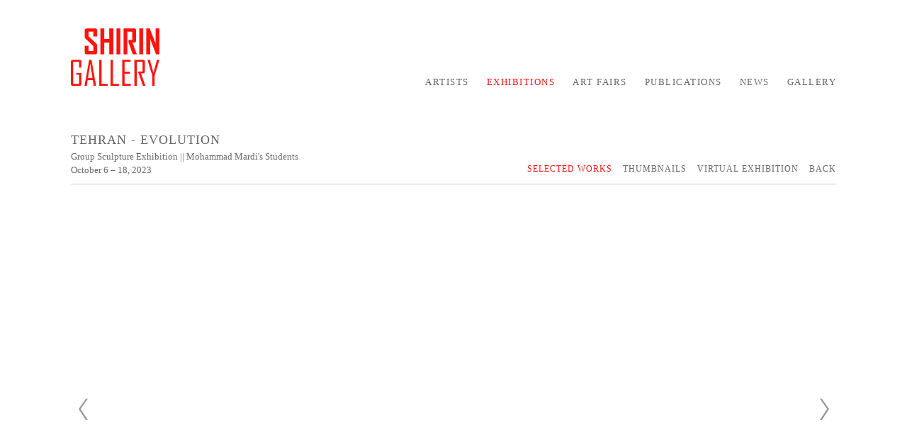

--- FILE ---
content_type: text/html; charset=UTF-8
request_url: https://shiringallery.com/exhibitions/evolution
body_size: 44457
content:
    <!DOCTYPE html>
    <html lang="en">
    <head>
        <meta charset='utf-8'>
        <meta content='width=device-width, initial-scale=1.0, user-scalable=yes' name='viewport'>

        
        <link rel="stylesheet" href="https://cdnjs.cloudflare.com/ajax/libs/Swiper/4.4.6/css/swiper.min.css"
              integrity="sha256-5l8WteQfd84Jq51ydHtcndbGRvgCVE3D0+s97yV4oms=" crossorigin="anonymous" />

                    <link rel="stylesheet" href="/build/basicLeftBase.bb0ae74c.css">

        
        
        
        
                    


<title>￼EVOLUTION - Exhibitions - Shirin Gallery</title>

    <link rel="shortcut icon" href="https://s3.amazonaws.com/files.collageplatform.com.prod/image_cache/favicon/application/573394916aa72c5e64f06937/73d5b546fd2d29110ad0cb29a92c83af.png">



<link type="text/css" rel="stylesheet" href="http://fast.fonts.net/cssapi/83b5f449-f412-4a81-9a62-da7e01eefeed.css"/>
<meta name="google-site-verification" content="kCQndYRH_JxdQcLgIz2wFWm6bDUMV1Cb6t-EmMe4CWs" />
<script type="text/javascript" src="//s7.addthis.com/js/300/addthis_widget.js#pubid=ra-53f326ad71f725b7"></script>
        
        <link rel="stylesheet" type="text/css" href="/style.95e0d95c6ddd3995b246dfb0948f7a70.css"/>


        
            <script type="text/javascript">
        if (!location.hostname.match(/^www\./)) {
          if (['shiringallery.com'].indexOf(location.hostname) > -1) {
            location.href = location.href.replace(/^(https?:\/\/)/, '$1www.')
          }
        }
    </script>


        <script src="//ajax.googleapis.com/ajax/libs/jquery/1.11.2/jquery.min.js"></script>

        <script src="https://cdnjs.cloudflare.com/ajax/libs/Swiper/4.4.6/js/swiper.min.js"
                integrity="sha256-dl0WVCl8jXMBZfvnMeygnB0+bvqp5wBqqlZ8Wi95lLo=" crossorigin="anonymous"></script>

        <script src="https://cdnjs.cloudflare.com/ajax/libs/justifiedGallery/3.6.5/js/jquery.justifiedGallery.min.js"
                integrity="sha256-rhs3MvT999HOixvXXsaSNWtoiKOfAttIR2dM8QzeVWI=" crossorigin="anonymous"></script>

        <script>window.jQuery || document.write('<script src=\'/build/jquery.8548b367.js\'><\/script>');</script>

                    <script src="/build/runtime.d94b3b43.js"></script><script src="/build/jquery.8548b367.js"></script>
            <script src="/build/jquery.nicescroll.min.js.db5e58ee.js"></script>
            <script src="/build/jquery.lazyload.min.js.32226264.js"></script>
            <script src="/build/vendorJS.fffaa30c.js"></script>
        
        <script src="https://cdnjs.cloudflare.com/ajax/libs/jarallax/1.12.4/jarallax.min.js" integrity="sha512-XiIA4eXSY4R7seUKlpZAfPPNz4/2uzQ+ePFfimSk49Rtr/bBngfB6G/sE19ti/tf/pJ2trUbFigKXFZLedm4GQ==" crossorigin="anonymous" referrerpolicy="no-referrer"></script>

                    <script type="text/javascript">
                var langInUrl = false;
                var closeText = "Close";
                var zoomText = "Zoom";
            </script>
        
        <script type="text/javascript">
                        $(document).ready(function () {
                $('body>#supersized, body>#supersized-loader').remove();
            });
            var screens = {
        'selected-works': {
            masterType: 'imagewithdescription',
            configuration: ["enable_thumbnail_view"]
        },
        'virtual-exhibition': {
            masterType: 'imagewithdescription',
            configuration: []
        },
    };
var frontendParams = {
    currentScreen: null,
};


        </script>

                    <script src="/build/headerCompiledJS.3b1cf68a.js"></script>
        
        
        <script src="/build/frontendBase.4818ec01.js"></script>

                    <script type="text/javascript">(function(i,s,o,g,r,a,m){i['GoogleAnalyticsObject']=r;i[r]=i[r]||function(){
  (i[r].q=i[r].q||[]).push(arguments)},i[r].l=1*new Date();a=s.createElement(o),
  m=s.getElementsByTagName(o)[0];a.async=1;a.src=g;m.parentNode.insertBefore(a,m)
  })(window,document,'script','https://www.google-analytics.com/analytics.js','ga');

  ga('create', 'UA-104912581-1', 'auto');
  ga('send', 'pageview');</script>
        
        
        
                <script src="https://www.recaptcha.net/recaptcha/api.js?render=6LfIL6wZAAAAAPw-ECVAkdIFKn-8ZQe8-N_5kUe8"></script>
    </head>
    <body data-email-protected=""
          data-section-key="exhibitions"
          data-section-id="56d60e206aa72c781ad008aa"
         class="
                                    s-exhibitions            detail-page            
        ">
                <input type="hidden" value="" id="email-protected-header"/>
        <input type="hidden" value="" id="email-protected-description"/>
        <input type="hidden" value="First Name" id="email-protected-first-name-field-text"/>
        <input type="hidden" value="Last Name" id="email-protected-last-name-field-text"/>
        <input type="hidden" value="Email" id="email-protected-email-field-text"/>
        <input type="hidden" value="Subscribe" id="email-protected-subscribe-button-text"/>

                    <header class='main-header
                '>
                <div class='container'>
                    <a class='logo' href='/'><img itemprop="image" class="alt-standard" alt="Shirin Gallery" src="https://s3.amazonaws.com/files.collageplatform.com.prod/application/573394916aa72c5e64f06937/7b18eb44ab6c366fac9afd0c32fe4c71.png" width="125"/></a><nav class='main'><a href="/artists/c/represented-artists">Artists</a><a href="/exhibitions" class="active">Exhibitions</a><a href="/art-fairs">Art Fairs</a><a href="/publications">Publications</a><a href="/news">News</a><a href="/gallery">Gallery</a></nav><nav class='languages'></nav><div class="mobile-menu-wrapper"><nav class='mobile'><a class="menu" href="#">Menu</a><div class="navlinks"><a href="/artists/c/represented-artists">Artists</a><a href="/exhibitions" class="active">Exhibitions</a><a href="/art-fairs">Art Fairs</a><a href="/publications">Publications</a><a href="/news">News</a><a href="/gallery">Gallery</a></div></nav></div><div class="social"><a href="https://www.artsy.net/shirin-gallery" target="_blank"><img itemprop="image" src="https://static-assets.artlogic.net/w_200,h_50,c_limit/exhibit-e/573394916aa72c5e64f06937/e0419a55259819af7b386a698bead1ab.png" alt=""/></a></div>
                </div>
            </header>
                <div id="contentWrapper" tabindex="-1" class="contentWrapper">
                        


  
            <section id='selected-works'>
                                                

                        
<div id="multiple-slider-container"><div id="screen-selected-works"><div id="selected-works"><div class="container"><header class='section-header  divider '><span class='item-header'><div class="detail-title">
                Exhibition
            </div><h1 data-categories="Tehran"><span class="category-in-item-header">Tehran</span>￼EVOLUTION</h1><h2>Group Sculpture Exhibition || Mohammad Mardi&#039;s Students</h2><h3>October 6 – 18, 2023</h3></span><nav class='slider-features '><a class='selected-works ajax active-default                 active'
                   data-target="#slider-container"
                   data-view="slider"
                   data-screen="selected-works"
                   data-urls="/exhibitions/evolution/selected-works?view=slider"
                   href="/exhibitions/evolution/selected-works?view=slider"
                                                               
                                            data-lang-en="/exhibitions/evolution/selected-works?view=slider"
                        
                                   ><span>Selected Works</span></a><a class='ajax link-thumbnails'
                   data-target="#slider-container"
                   data-view="thumbnails"
                   data-screen="selected-works"
                   data-urls="/exhibitions/evolution/selected-works?view=multiple-thumbnails"
                    href="/exhibitions/evolution/selected-works?view=multiple-thumbnails"
                                                                
                                            data-lang-en="/exhibitions/evolution/selected-works?view=multiple-thumbnails"
                        
                ><span>Thumbnails</span></a><a class='virtual-exhibition ajax active-default                '
                   data-target="#slider-container"
                   data-view="slider"
                   data-screen="virtual-exhibition"
                   data-urls="/exhibitions/evolution/virtual-exhibition?view=slider"
                   href="/exhibitions/evolution/virtual-exhibition?view=slider"
                                                               
                                            data-lang-en="/exhibitions/evolution/virtual-exhibition?view=slider"
                        
                                   ><span>Virtual Exhibition</span></a><div class="addthis_native_toolbox"></div><a href='/' class="link-back back-link back">Back</a></nav></header></div><div id='slider-container'>
 
                        <div id='screen-selected-works' >
                    
            
                            <div class='container
                    '>
            
                                        <div id='selected-works-container'>
            <div class='
                slider                                 full-slider
                
                                '
                            >

            
                            <div data-screen="selected-works"
     class='fader-items
     
               bx-preload
          '
    >
                                                                                            <div class='slide'>
    <div class="slide-wrapper">
    
                            <figure class="">
                <img
        class='
            enlarge                                    bx-image        '
                                                data-href="/exhibitions/evolution/selected-works?view=enlarge"
                            data-slide='1'
        data-src='https://static-assets.artlogic.net/w_1010,h_580,c_limit/exhibit-e/573394916aa72c5e64f06937/450a6eb9fad9a96bfef7724d6192dc6f.jpeg'        data-enlarge='https://static-assets.artlogic.net/w_1800,h_1800,c_limit/exhibit-e/573394916aa72c5e64f06937/450a6eb9fad9a96bfef7724d6192dc6f.jpeg'                alt=''
                >
            </figure>
        
        <figcaption>
            <p><strong>Sharif Shakeri rad</strong></p>

<p>Untitled</p>

<p>Wood</p>

<p>30 x 40 x 85 cm</p>

<p>2021</p>

<p>Unique</p>
                                            </figcaption>
            </div>
</div>
                                                                                                <div class='slide'>
    <div class="slide-wrapper">
    
                            <figure class="">
                <img
        class='
            enlarge                                    bx-image        '
                                                data-href="/exhibitions/evolution/selected-works?view=enlarge"
                            data-slide='2'
        data-src='https://static-assets.artlogic.net/w_2020,h_1160,c_limit/exhibit-e/573394916aa72c5e64f06937/32bbc813a63879de29b43602d24adb79.jpeg'        data-srcset="https://static-assets.artlogic.net/w_1010,h_580,c_limit/exhibit-e/573394916aa72c5e64f06937/32bbc813a63879de29b43602d24adb79.jpeg 1x, https://static-assets.artlogic.net/w_2020,h_1160,c_limit/exhibit-e/573394916aa72c5e64f06937/32bbc813a63879de29b43602d24adb79.jpeg 2x"        data-enlarge='https://static-assets.artlogic.net/w_1800,h_1800,c_limit/exhibit-e/573394916aa72c5e64f06937/32bbc813a63879de29b43602d24adb79.jpeg'                alt=''
                >
            </figure>
        
        <figcaption>
            <p><strong>Maryam Makhdoomi</strong></p>

<p>Mashya And Mashyana</p>

<p>Epoxy resin, Iron plate</p>

<p>100 x 17 x 22 cm</p>

<p>2023</p>

<p>Unique</p>
                                            </figcaption>
            </div>
</div>
                                                                                                <div class='slide'>
    <div class="slide-wrapper">
    
                            <figure class="">
                <img
        class='
            enlarge                                    bx-image        '
                                                data-href="/exhibitions/evolution/selected-works?view=enlarge"
                            data-slide='3'
        data-src='https://static-assets.artlogic.net/w_2020,h_1160,c_limit/exhibit-e/573394916aa72c5e64f06937/d81c103b0624be1ca964ab5c54d8b9df.jpeg'        data-srcset="https://static-assets.artlogic.net/w_1010,h_580,c_limit/exhibit-e/573394916aa72c5e64f06937/d81c103b0624be1ca964ab5c54d8b9df.jpeg 1x, https://static-assets.artlogic.net/w_2020,h_1160,c_limit/exhibit-e/573394916aa72c5e64f06937/d81c103b0624be1ca964ab5c54d8b9df.jpeg 2x"        data-enlarge='https://static-assets.artlogic.net/w_1800,h_1800,c_limit/exhibit-e/573394916aa72c5e64f06937/d81c103b0624be1ca964ab5c54d8b9df.jpeg'                alt=''
                >
            </figure>
        
        <figcaption>
            <p><strong>Sogol Ghiassi</strong></p>

<p>Seven Stone</p>

<p>Wood</p>

<p>96 x 24 x 20 cm</p>

<p>2013</p>

<p>Unique</p>
                                            </figcaption>
            </div>
</div>
                                                                                                <div class='slide'>
    <div class="slide-wrapper">
    
                            <figure class="">
                <img
        class='
            enlarge                                    bx-image        '
                                                data-href="/exhibitions/evolution/selected-works?view=enlarge"
                            data-slide='4'
        data-src='https://static-assets.artlogic.net/w_1010,h_580,c_limit/exhibit-e/573394916aa72c5e64f06937/a5be50469540f1fdb8d2bb94e525c490.jpeg'        data-enlarge='https://static-assets.artlogic.net/w_1800,h_1800,c_limit/exhibit-e/573394916aa72c5e64f06937/a5be50469540f1fdb8d2bb94e525c490.jpeg'                alt=''
                >
            </figure>
        
        <figcaption>
            <p><strong>Negar Mansouri</strong></p>

<p>Far Away NOW</p>

<p>Iron - Copper</p>

<p>70 x 27 x 27 cm</p>

<p>2023</p>

<p>Unique</p>
                                            </figcaption>
            </div>
</div>
                                                                                                <div class='slide'>
    <div class="slide-wrapper">
    
                            <figure class="">
                <img
        class='
            enlarge                                    bx-image        '
                                                data-href="/exhibitions/evolution/selected-works?view=enlarge"
                            data-slide='5'
        data-src='https://static-assets.artlogic.net/w_2020,h_1160,c_limit/exhibit-e/573394916aa72c5e64f06937/ed67c030241e7f6bc9035781bf0d0ccf.jpeg'        data-srcset="https://static-assets.artlogic.net/w_1010,h_580,c_limit/exhibit-e/573394916aa72c5e64f06937/ed67c030241e7f6bc9035781bf0d0ccf.jpeg 1x, https://static-assets.artlogic.net/w_2020,h_1160,c_limit/exhibit-e/573394916aa72c5e64f06937/ed67c030241e7f6bc9035781bf0d0ccf.jpeg 2x"        data-enlarge='https://static-assets.artlogic.net/w_1800,h_1800,c_limit/exhibit-e/573394916aa72c5e64f06937/ed67c030241e7f6bc9035781bf0d0ccf.jpeg'                alt=''
                >
            </figure>
        
        <figcaption>
            <p><strong>Shahrzad Arfaei</strong></p>

<p>Isolation</p>

<p>Fiberglass and Iron</p>

<p>31 x 55 x 45 cm</p>

<p>2023</p>

<p>Unique</p>
                                            </figcaption>
            </div>
</div>
                                                                                                <div class='slide'>
    <div class="slide-wrapper">
    
                            <figure class="">
                <img
        class='
            enlarge                                    bx-image        '
                                                data-href="/exhibitions/evolution/selected-works?view=enlarge"
                            data-slide='6'
        data-src='https://static-assets.artlogic.net/w_2020,h_1160,c_limit/exhibit-e/573394916aa72c5e64f06937/a89f4865d3f006f3703c1ccb6f5bc739.jpeg'        data-srcset="https://static-assets.artlogic.net/w_1010,h_580,c_limit/exhibit-e/573394916aa72c5e64f06937/a89f4865d3f006f3703c1ccb6f5bc739.jpeg 1x, https://static-assets.artlogic.net/w_2020,h_1160,c_limit/exhibit-e/573394916aa72c5e64f06937/a89f4865d3f006f3703c1ccb6f5bc739.jpeg 2x"        data-enlarge='https://static-assets.artlogic.net/w_3600,h_3600,c_limit/exhibit-e/573394916aa72c5e64f06937/a89f4865d3f006f3703c1ccb6f5bc739.jpeg'        data-enlarge-srcset="https://static-assets.artlogic.net/w_1800,h_1800,c_limit/exhibit-e/573394916aa72c5e64f06937/a89f4865d3f006f3703c1ccb6f5bc739.jpeg 1x, https://static-assets.artlogic.net/w_3600,h_3600,c_limit/exhibit-e/573394916aa72c5e64f06937/a89f4865d3f006f3703c1ccb6f5bc739.jpeg 2x"                alt=''
                >
            </figure>
        
        <figcaption>
            <p><strong>Misagh Madani</strong></p>

<p>Horn</p>

<p>Wood - Horn- Iron</p>

<p>65 x 35 x 25 cm</p>

<p>2023</p>

<p>Unique</p>
                                            </figcaption>
            </div>
</div>
                                                                                                <div class='slide'>
    <div class="slide-wrapper">
    
                            <figure class="">
                <img
        class='
            enlarge                                    bx-image        '
                                                data-href="/exhibitions/evolution/selected-works?view=enlarge"
                            data-slide='7'
        data-src='https://static-assets.artlogic.net/w_1010,h_580,c_limit/exhibit-e/573394916aa72c5e64f06937/adf0144a8e630f039273d494a8d433ae.jpeg'        data-enlarge='https://static-assets.artlogic.net/w_1800,h_1800,c_limit/exhibit-e/573394916aa72c5e64f06937/adf0144a8e630f039273d494a8d433ae.jpeg'                alt=''
                >
            </figure>
        
        <figcaption>
            <p><strong>Shahram Motazedi</strong></p>

<p>Harpy</p>

<p>Cast iron</p>

<p>55 x 17 x 17 cm</p>

<p>2023</p>

<p>Edition 1 of 3</p>
                                            </figcaption>
            </div>
</div>
                                                                                                <div class='slide'>
    <div class="slide-wrapper">
    
                            <figure class="">
                <img
        class='
            enlarge                                    bx-image        '
                                                data-href="/exhibitions/evolution/selected-works?view=enlarge"
                            data-slide='8'
        data-src='https://static-assets.artlogic.net/w_1010,h_580,c_limit/exhibit-e/573394916aa72c5e64f06937/eed2b31bffa89d5302fc0fe29ff37c72.jpeg'        data-enlarge='https://static-assets.artlogic.net/w_1800,h_1800,c_limit/exhibit-e/573394916aa72c5e64f06937/eed2b31bffa89d5302fc0fe29ff37c72.jpeg'                alt=''
                >
            </figure>
        
        <figcaption>
            <p><strong>Sanaz Abaei</strong></p>

<p>Me</p>

<p>Fiberglass - Iron</p>

<p>60 x 70 x 30 cm</p>

<p>2023</p>

<p>Unique</p>
                                            </figcaption>
            </div>
</div>
                                                                                                <div class='slide'>
    <div class="slide-wrapper">
    
                            <figure class="">
                <img
        class='
            enlarge                                    bx-image        '
                                                data-href="/exhibitions/evolution/selected-works?view=enlarge"
                            data-slide='9'
        data-src='https://static-assets.artlogic.net/w_2020,h_1160,c_limit/exhibit-e/573394916aa72c5e64f06937/f291911176e1b416e96f87653f0cdaf3.jpeg'        data-srcset="https://static-assets.artlogic.net/w_1010,h_580,c_limit/exhibit-e/573394916aa72c5e64f06937/f291911176e1b416e96f87653f0cdaf3.jpeg 1x, https://static-assets.artlogic.net/w_2020,h_1160,c_limit/exhibit-e/573394916aa72c5e64f06937/f291911176e1b416e96f87653f0cdaf3.jpeg 2x"        data-enlarge='https://static-assets.artlogic.net/w_3600,h_3600,c_limit/exhibit-e/573394916aa72c5e64f06937/f291911176e1b416e96f87653f0cdaf3.jpeg'        data-enlarge-srcset="https://static-assets.artlogic.net/w_1800,h_1800,c_limit/exhibit-e/573394916aa72c5e64f06937/f291911176e1b416e96f87653f0cdaf3.jpeg 1x, https://static-assets.artlogic.net/w_3600,h_3600,c_limit/exhibit-e/573394916aa72c5e64f06937/f291911176e1b416e96f87653f0cdaf3.jpeg 2x"                alt=''
                >
            </figure>
        
        <figcaption>
            <p><strong>Neda Estaki</strong></p>

<p>Birthday</p>

<p>Recycled (Birthday balloons - Resin)</p>

<p>25 x 63 x 32 cm</p>

<p>2023</p>

<p>unique</p>
                                            </figcaption>
            </div>
</div>
                                                                                                <div class='slide'>
    <div class="slide-wrapper">
    
                            <figure class="">
                <img
        class='
            enlarge                                    bx-image        '
                                                data-href="/exhibitions/evolution/selected-works?view=enlarge"
                            data-slide='10'
        data-src='https://static-assets.artlogic.net/w_1010,h_580,c_limit/exhibit-e/573394916aa72c5e64f06937/a67a5a4a23343a078c8f29bcd85763e3.jpeg'        data-enlarge='https://static-assets.artlogic.net/w_1800,h_1800,c_limit/exhibit-e/573394916aa72c5e64f06937/a67a5a4a23343a078c8f29bcd85763e3.jpeg'                alt=''
                >
            </figure>
        
        <figcaption>
            <p><strong>Vida Gholami Mashinchi</strong></p>

<p>Stubborn</p>

<p>Aluminium, Fabric</p>

<p>126 x 74 x 23 cm</p>

<p>2023</p>

<p>Unique</p>
                                            </figcaption>
            </div>
</div>
                                                                                                <div class='slide'>
    <div class="slide-wrapper">
    
                            <figure class="">
                <img
        class='
            enlarge                                    bx-image        '
                                                data-href="/exhibitions/evolution/selected-works?view=enlarge"
                            data-slide='11'
        data-src='https://static-assets.artlogic.net/w_2020,h_1160,c_limit/exhibit-e/573394916aa72c5e64f06937/6183051cc31713a6f411d02f1746cd06.jpeg'        data-srcset="https://static-assets.artlogic.net/w_1010,h_580,c_limit/exhibit-e/573394916aa72c5e64f06937/6183051cc31713a6f411d02f1746cd06.jpeg 1x, https://static-assets.artlogic.net/w_2020,h_1160,c_limit/exhibit-e/573394916aa72c5e64f06937/6183051cc31713a6f411d02f1746cd06.jpeg 2x"        data-enlarge='https://static-assets.artlogic.net/w_1800,h_1800,c_limit/exhibit-e/573394916aa72c5e64f06937/6183051cc31713a6f411d02f1746cd06.jpeg'                alt=''
                >
            </figure>
        
        <figcaption>
            <p><strong>Neda Azadipour</strong></p>

<p>Intuition</p>

<p>Resin - Bronze</p>

<p>16 x 20 x 14 cm</p>

<p>2018</p>

<p>Unique</p>
                                            </figcaption>
            </div>
</div>
                                                                                                <div class='slide'>
    <div class="slide-wrapper">
    
                            <figure class="">
                <img
        class='
            enlarge                                    bx-image        '
                                                data-href="/exhibitions/evolution/selected-works?view=enlarge"
                            data-slide='12'
        data-src='https://static-assets.artlogic.net/w_2020,h_1160,c_limit/exhibit-e/573394916aa72c5e64f06937/c05f7960676074b16023534610b07750.jpeg'        data-srcset="https://static-assets.artlogic.net/w_1010,h_580,c_limit/exhibit-e/573394916aa72c5e64f06937/c05f7960676074b16023534610b07750.jpeg 1x, https://static-assets.artlogic.net/w_2020,h_1160,c_limit/exhibit-e/573394916aa72c5e64f06937/c05f7960676074b16023534610b07750.jpeg 2x"        data-enlarge='https://static-assets.artlogic.net/w_1800,h_1800,c_limit/exhibit-e/573394916aa72c5e64f06937/c05f7960676074b16023534610b07750.jpeg'                alt=''
                >
            </figure>
        
        <figcaption>
            <p><strong>Majid Vahedi</strong></p>

<p>Untitled</p>

<p>Bronze</p>

<p>53 x 10 x 11 cm</p>

<p>2023</p>

<p>Unique</p>
                                            </figcaption>
            </div>
</div>
                                                                                                <div class='slide'>
    <div class="slide-wrapper">
    
                            <figure class="">
                <img
        class='
            enlarge                                    bx-image        '
                                                data-href="/exhibitions/evolution/selected-works?view=enlarge"
                            data-slide='13'
        data-src='https://static-assets.artlogic.net/w_1010,h_580,c_limit/exhibit-e/573394916aa72c5e64f06937/605b49bd4a198607e7b3ba06e8f593d5.jpeg'        data-enlarge='https://static-assets.artlogic.net/w_1800,h_1800,c_limit/exhibit-e/573394916aa72c5e64f06937/605b49bd4a198607e7b3ba06e8f593d5.jpeg'                alt=''
                >
            </figure>
        
        <figcaption>
            <p><strong>Misagh Madani</strong></p>

<p>Ice</p>

<p>Ice - Iron</p>

<p>75 x 25 x 25 cm</p>

<p>2022</p>

<p>Unique</p>
                                            </figcaption>
            </div>
</div>
                                                                                                <div class='slide'>
    <div class="slide-wrapper">
    
                            <figure class="">
                <img
        class='
            enlarge                                    bx-image        '
                                                data-href="/exhibitions/evolution/selected-works?view=enlarge"
                            data-slide='14'
        data-src='https://static-assets.artlogic.net/w_1010,h_580,c_limit/exhibit-e/573394916aa72c5e64f06937/0265148fac1e659b4c2f8ae72946c9cc.jpeg'        data-enlarge='https://static-assets.artlogic.net/w_1800,h_1800,c_limit/exhibit-e/573394916aa72c5e64f06937/0265148fac1e659b4c2f8ae72946c9cc.jpeg'                alt=''
                >
            </figure>
        
        <figcaption>
            <p><strong>Mehdi Mardi</strong></p>

<p>Untitled</p>

<p>Fiberglass, Brass, Iron, Tin metal</p>

<p>30 x 40 x 70 cm</p>

<p>2023</p>

<p>Edition 1 of 3</p>
                                            </figcaption>
            </div>
</div>
                                                                                                <div class='slide'>
    <div class="slide-wrapper">
    
                            <figure class="">
                <img
        class='
            enlarge                                    bx-image        '
                                                data-href="/exhibitions/evolution/selected-works?view=enlarge"
                            data-slide='15'
        data-src='https://static-assets.artlogic.net/w_2020,h_1160,c_limit/exhibit-e/573394916aa72c5e64f06937/e1a247286148ee720c2cb032086b0944.jpeg'        data-srcset="https://static-assets.artlogic.net/w_1010,h_580,c_limit/exhibit-e/573394916aa72c5e64f06937/e1a247286148ee720c2cb032086b0944.jpeg 1x, https://static-assets.artlogic.net/w_2020,h_1160,c_limit/exhibit-e/573394916aa72c5e64f06937/e1a247286148ee720c2cb032086b0944.jpeg 2x"        data-enlarge='https://static-assets.artlogic.net/w_1800,h_1800,c_limit/exhibit-e/573394916aa72c5e64f06937/e1a247286148ee720c2cb032086b0944.jpeg'                alt=''
                >
            </figure>
        
        <figcaption>
            <p><strong>Leili Naftchi</strong></p>

<p>Untitled</p>

<p>glass</p>

<p>90 x 36 x 46 cm</p>

<p>2020</p>

<p>Unique</p>
                                            </figcaption>
            </div>
</div>
                                                                                                <div class='slide'>
    <div class="slide-wrapper">
    
                            <figure class="">
                <img
        class='
            enlarge                                    bx-image        '
                                                data-href="/exhibitions/evolution/selected-works?view=enlarge"
                            data-slide='16'
        data-src='https://static-assets.artlogic.net/w_2020,h_1160,c_limit/exhibit-e/573394916aa72c5e64f06937/9c56c0e8800476a3753daca544d21347.jpeg'        data-srcset="https://static-assets.artlogic.net/w_1010,h_580,c_limit/exhibit-e/573394916aa72c5e64f06937/9c56c0e8800476a3753daca544d21347.jpeg 1x, https://static-assets.artlogic.net/w_2020,h_1160,c_limit/exhibit-e/573394916aa72c5e64f06937/9c56c0e8800476a3753daca544d21347.jpeg 2x"        data-enlarge='https://static-assets.artlogic.net/w_1800,h_1800,c_limit/exhibit-e/573394916aa72c5e64f06937/9c56c0e8800476a3753daca544d21347.jpeg'                alt=''
                >
            </figure>
        
        <figcaption>
            <p><strong>Kimia Moayedi</strong></p>

<p>Struggle</p>

<p>Fiberglass, Metal lead, Iron</p>

<p>55 x 53 x 100 cm</p>

<p>2023</p>

<p>Unique</p>
                                            </figcaption>
            </div>
</div>
                                                                                                <div class='slide'>
    <div class="slide-wrapper">
    
                            <figure class="">
                <img
        class='
            enlarge                                    bx-image        '
                                                data-href="/exhibitions/evolution/selected-works?view=enlarge"
                            data-slide='17'
        data-src='https://static-assets.artlogic.net/w_1010,h_580,c_limit/exhibit-e/573394916aa72c5e64f06937/7bb77ac2d7908daedc877a7db81ff183.jpeg'        data-enlarge='https://static-assets.artlogic.net/w_1800,h_1800,c_limit/exhibit-e/573394916aa72c5e64f06937/7bb77ac2d7908daedc877a7db81ff183.jpeg'                alt=''
                >
            </figure>
        
        <figcaption>
            <p><strong>Helia Jamali</strong></p>

<p>untitled</p>

<p>Cast iron</p>

<p>Heart: 20 x 19 x 67 cm</p>

<p>Drop: 28 x 45 x 18 cm</p>

<p>2023</p>

<p>Unique</p>
                                            </figcaption>
            </div>
</div>
                                                                                                <div class='slide'>
    <div class="slide-wrapper">
    
                            <figure class="">
                <img
        class='
            enlarge                                    bx-image        '
                                                data-href="/exhibitions/evolution/selected-works?view=enlarge"
                            data-slide='18'
        data-src='https://static-assets.artlogic.net/w_1010,h_580,c_limit/exhibit-e/573394916aa72c5e64f06937/575851b1547c3cf81f378e5e202c3468.jpeg'        data-enlarge='https://static-assets.artlogic.net/w_1800,h_1800,c_limit/exhibit-e/573394916aa72c5e64f06937/575851b1547c3cf81f378e5e202c3468.jpeg'                alt=''
                >
            </figure>
        
        <figcaption>
            <p><strong>Fatemeh Mirakbri</strong></p>

<p>Metamorphosis</p>

<p>Bronze - Fiberglass - Iron</p>

<p>60 x 20 x 20 cm</p>

<p>2023</p>

<p>Edition 1 of 3</p>
                                            </figcaption>
            </div>
</div>
                                                                                                <div class='slide'>
    <div class="slide-wrapper">
    
                            <figure class="">
                <img
        class='
            enlarge                                    bx-image        '
                                                data-href="/exhibitions/evolution/selected-works?view=enlarge"
                            data-slide='19'
        data-src='https://static-assets.artlogic.net/w_2020,h_1160,c_limit/exhibit-e/573394916aa72c5e64f06937/57968e75e38e6f6a5e5ea0c4e13c9797.png'        data-srcset="https://static-assets.artlogic.net/w_1010,h_580,c_limit/exhibit-e/573394916aa72c5e64f06937/57968e75e38e6f6a5e5ea0c4e13c9797.png 1x, https://static-assets.artlogic.net/w_2020,h_1160,c_limit/exhibit-e/573394916aa72c5e64f06937/57968e75e38e6f6a5e5ea0c4e13c9797.png 2x"        data-enlarge='https://static-assets.artlogic.net/w_1800,h_1800,c_limit/exhibit-e/573394916aa72c5e64f06937/57968e75e38e6f6a5e5ea0c4e13c9797.png'                alt=''
                >
            </figure>
        
        <figcaption>
            <p><strong>Farhad Koohbor</strong></p>

<p>Decay</p>

<p>Cast iron</p>

<p>50 x 100 x 70 cm</p>

<p>2022</p>

<p>Unique</p>
                                            </figcaption>
            </div>
</div>
                                                                                                <div class='slide'>
    <div class="slide-wrapper">
    
                            <figure class="">
                <img
        class='
            enlarge                                    bx-image        '
                                                data-href="/exhibitions/evolution/selected-works?view=enlarge"
                            data-slide='20'
        data-src='https://static-assets.artlogic.net/w_1010,h_580,c_limit/exhibit-e/573394916aa72c5e64f06937/001c01fc57b8f4fa8b16102854222c15.jpeg'        data-enlarge='https://static-assets.artlogic.net/w_1800,h_1800,c_limit/exhibit-e/573394916aa72c5e64f06937/001c01fc57b8f4fa8b16102854222c15.jpeg'                alt=''
                >
            </figure>
        
        <figcaption>
            <p><strong>Farahnaz Ansari</strong></p>

<p>Crown</p>

<p>Fiberglass - Bronze</p>

<p>35 x 80 x 52 cm</p>

<p>2023</p>

<p>Unique</p>

<p>&nbsp;</p>
                                            </figcaption>
            </div>
</div>
                                                                                                <div class='slide'>
    <div class="slide-wrapper">
    
                            <figure class="">
                <img
        class='
            enlarge                                    bx-image        '
                                                data-href="/exhibitions/evolution/selected-works?view=enlarge"
                            data-slide='21'
        data-src='https://static-assets.artlogic.net/w_1010,h_580,c_limit/exhibit-e/573394916aa72c5e64f06937/96f90b8202c90b29353d1730d938d8b0.jpeg'        data-enlarge='https://static-assets.artlogic.net/w_1800,h_1800,c_limit/exhibit-e/573394916aa72c5e64f06937/96f90b8202c90b29353d1730d938d8b0.jpeg'                alt=''
                >
            </figure>
        
        <figcaption>
            <p><strong>Aida Pashakhanloo</strong></p>

<p>Liberation</p>

<p>Fiberglass</p>

<p>150 x 99 x 80 cm</p>

<p>2023</p>

<p>Unique</p>

<p>&nbsp;</p>
                                            </figcaption>
            </div>
</div>
                                                                                                <div class='slide'>
    <div class="slide-wrapper">
    
                            <figure class="">
                <img
        class='
            enlarge                                    bx-image        '
                                                data-href="/exhibitions/evolution/selected-works?view=enlarge"
                            data-slide='22'
        data-src='https://static-assets.artlogic.net/w_1010,h_580,c_limit/exhibit-e/573394916aa72c5e64f06937/edadf6e658a79c6a9871dca1ecde3d24.jpeg'        data-enlarge='https://static-assets.artlogic.net/w_1800,h_1800,c_limit/exhibit-e/573394916aa72c5e64f06937/edadf6e658a79c6a9871dca1ecde3d24.jpeg'                alt=''
                >
            </figure>
        
        <figcaption>
            <p><strong>Fama Mazinani</strong></p>

<p>Deliverance</p>

<p>Fiberglass - copper</p>

<p>66 x 63 x 60 cm</p>

<p>2023</p>

<p>Unique</p>
                                            </figcaption>
            </div>
</div>
                                                                                                <div class='slide'>
    <div class="slide-wrapper">
    
                            <figure class="">
                <img
        class='
            enlarge                                    bx-image        '
                                                data-href="/exhibitions/evolution/selected-works?view=enlarge"
                            data-slide='23'
        data-src='https://static-assets.artlogic.net/w_1010,h_580,c_limit/exhibit-e/573394916aa72c5e64f06937/5c9b98822a1b706db96d3d2c413e8e97.jpeg'        data-enlarge='https://static-assets.artlogic.net/w_1800,h_1800,c_limit/exhibit-e/573394916aa72c5e64f06937/5c9b98822a1b706db96d3d2c413e8e97.jpeg'                alt=''
                >
            </figure>
        
        <figcaption>
            <p><strong>Danial Amiretemadi</strong></p>

<p>The Elephant Man</p>

<p>Bronze</p>

<p>58 x 20 x 20 cm</p>

<p>2023</p>

<p>Unique</p>
                                            </figcaption>
            </div>
</div>
                                                                                                <div class='slide'>
    <div class="slide-wrapper">
    
                            <figure class="">
                <img
        class='
            enlarge                                    bx-image        '
                                                data-href="/exhibitions/evolution/selected-works?view=enlarge"
                            data-slide='24'
        data-src='https://static-assets.artlogic.net/w_2020,h_1160,c_limit/exhibit-e/573394916aa72c5e64f06937/dce955a93d50644da10c9952a0887791.jpeg'        data-srcset="https://static-assets.artlogic.net/w_1010,h_580,c_limit/exhibit-e/573394916aa72c5e64f06937/dce955a93d50644da10c9952a0887791.jpeg 1x, https://static-assets.artlogic.net/w_2020,h_1160,c_limit/exhibit-e/573394916aa72c5e64f06937/dce955a93d50644da10c9952a0887791.jpeg 2x"        data-enlarge='https://static-assets.artlogic.net/w_1800,h_1800,c_limit/exhibit-e/573394916aa72c5e64f06937/dce955a93d50644da10c9952a0887791.jpeg'                alt=''
                >
            </figure>
        
        <figcaption>
            <p><strong>Damor Darvish Jazi</strong></p>

<p>Samsara</p>

<p>Bronze, Metal</p>

<p>70 x 14 x 70 cm</p>

<p>2023</p>

<p>Unique</p>
                                            </figcaption>
            </div>
</div>
                                                                                                <div class='slide'>
    <div class="slide-wrapper">
    
                            <figure class="">
                <img
        class='
            enlarge                                    bx-image        '
                                                data-href="/exhibitions/evolution/selected-works?view=enlarge"
                            data-slide='25'
        data-src='https://static-assets.artlogic.net/w_1010,h_580,c_limit/exhibit-e/573394916aa72c5e64f06937/2377489ded2158eca3b217f329d58fb7.png'        data-enlarge='https://static-assets.artlogic.net/w_1800,h_1800,c_limit/exhibit-e/573394916aa72c5e64f06937/2377489ded2158eca3b217f329d58fb7.png'                alt=''
                >
            </figure>
        
        <figcaption>
            <p><strong>Behrad Motazedi</strong></p>

<p>Megaleg</p>

<p>Metal</p>

<p>100 x 24 x 55 cm</p>

<p>2023</p>

<p>Unique</p>
                                            </figcaption>
            </div>
</div>
                </div>
            
                        </div>
            </div>
                    </div>
        
                </div>
    
        </div>
</div>
</div>
</div>



                                    </section>
                

                    </div>
        
<footer class="divider show3col"><span class="container clearfix"><div class='divider'></div><div class='footer-cols'><div class="footer-col1"><p><img src="https://s3.amazonaws.com/files.collageplatform.com.stg/image_cache/original/573394916aa72c5e64f06937/b1028729ad6269072dd4076b2a5fd2b8.png" style="line-height: 20.8px;" /></p><p>&nbsp;</p><p>Tehran<br />
No. 5, 13th St., Sanaee St.,&nbsp;Karimkhan Zand Ave.<br />
shiringallerytehran@icloud.com</p><p><a href="https://www.facebook.com/shiringallery/?fref=ts" target="_blank"><img src="https://s3.amazonaws.com/files.collageplatform.com.stg/image_cache/thumb_mini/573394916aa72c5e64f06937/de4faf449d95c284a22a50c8bb3f7bb9.png" style="width: 20px; height: 20px;" /></a>&nbsp;<a href="https://www.instagram.com/shiringallerytehran/" target="_blank"><img src="https://s3.amazonaws.com/files.collageplatform.com.stg/image_cache/thumb_mini/573394916aa72c5e64f06937/b0190a8fb49e17debc566b525fdf244a.png" style="width: 20px; height: 20px;" /></a>&nbsp;<a href="https://twitter.com/shiringallery" target="_blank"><img src="https://s3.amazonaws.com/files.collageplatform.com.stg/image_cache/thumb_mini/573394916aa72c5e64f06937/23ca3a5c0a3e0af6037dbbec7c1e0e86.png" style="width: 20px; height: 20px;" /></a>&nbsp;<a href="https://telegram.me/shirinartgallerychannel" target="_blank"><img src="https://s3.amazonaws.com/files.collageplatform.com.stg/image_cache/thumb_mini/573394916aa72c5e64f06937/3978bcfea11febc1a1e812a0e807a0f5.png" style="width: 20px; height: 20px;" /></a><a href="https://www.artsy.net/shirin-gallery" target="_blank">&nbsp;<img src="https://s3.amazonaws.com/files.collageplatform.com.prod/image_cache/thumb_mini/573394916aa72c5e64f06937/e0419a55259819af7b386a698bead1ab.png" style="width: 20px; height: 20px;" /></a></p><p>&nbsp;</p></div><div class="footer-col2"><p>&nbsp;</p><p><img src="https://s3.amazonaws.com/files.collageplatform.com.stg/image_cache/246x180/573394916aa72c5e64f06937/1c7b54162c28d09259fbe38eb959ffa3.png" style="line-height: 1.6;" /></p><p>&nbsp;</p><p>New York<br />
511 W 25th Street Suite 507,&nbsp;New York, NY 10001<br />
&nbsp;</p><p><a href="https://www.facebook.com/shiringalleryny.official/" target="_blank"><img src="https://s3.amazonaws.com/files.collageplatform.com.stg/image_cache/thumb_mini/573394916aa72c5e64f06937/de4faf449d95c284a22a50c8bb3f7bb9.png" style="width: 20px; height: 20px;" /></a>&nbsp;<a href="https://www.instagram.com/shiringalleryny/" target="_blank"><img src="https://s3.amazonaws.com/files.collageplatform.com.stg/image_cache/thumb_mini/573394916aa72c5e64f06937/b0190a8fb49e17debc566b525fdf244a.png" style="width: 20px; height: 20px;" /></a>&nbsp;<a href="https://twitter.com/shiringalleryny" target="_blank"><img src="https://s3.amazonaws.com/files.collageplatform.com.stg/image_cache/thumb_mini/573394916aa72c5e64f06937/23ca3a5c0a3e0af6037dbbec7c1e0e86.png" style="width: 20px; height: 20px;" /></a><a href="https://www.artsy.net/shirin-gallery" target="_blank">&nbsp;<img src="https://s3.amazonaws.com/files.collageplatform.com.prod/image_cache/thumb_mini/573394916aa72c5e64f06937/e0419a55259819af7b386a698bead1ab.png" style="width: 20px; height: 20px;" /></a></p><p>&nbsp;</p></div></div></span></footer>
            </body>
    </html>


--- FILE ---
content_type: text/html; charset=UTF-8
request_url: https://www.shiringallery.com/exhibitions/evolution
body_size: 44447
content:
    <!DOCTYPE html>
    <html lang="en">
    <head>
        <meta charset='utf-8'>
        <meta content='width=device-width, initial-scale=1.0, user-scalable=yes' name='viewport'>

        
        <link rel="stylesheet" href="https://cdnjs.cloudflare.com/ajax/libs/Swiper/4.4.6/css/swiper.min.css"
              integrity="sha256-5l8WteQfd84Jq51ydHtcndbGRvgCVE3D0+s97yV4oms=" crossorigin="anonymous" />

                    <link rel="stylesheet" href="/build/basicLeftBase.bb0ae74c.css">

        
        
        
        
                    


<title>￼EVOLUTION - Exhibitions - Shirin Gallery</title>

    <link rel="shortcut icon" href="https://s3.amazonaws.com/files.collageplatform.com.prod/image_cache/favicon/application/573394916aa72c5e64f06937/73d5b546fd2d29110ad0cb29a92c83af.png">



<link type="text/css" rel="stylesheet" href="http://fast.fonts.net/cssapi/83b5f449-f412-4a81-9a62-da7e01eefeed.css"/>
<meta name="google-site-verification" content="kCQndYRH_JxdQcLgIz2wFWm6bDUMV1Cb6t-EmMe4CWs" />
<script type="text/javascript" src="//s7.addthis.com/js/300/addthis_widget.js#pubid=ra-53f326ad71f725b7"></script>
        
        <link rel="stylesheet" type="text/css" href="/style.95e0d95c6ddd3995b246dfb0948f7a70.css"/>


        
            <script type="text/javascript">
        if (!location.hostname.match(/^www\./)) {
          if (['shiringallery.com'].indexOf(location.hostname) > -1) {
            location.href = location.href.replace(/^(https?:\/\/)/, '$1www.')
          }
        }
    </script>


        <script src="//ajax.googleapis.com/ajax/libs/jquery/1.11.2/jquery.min.js"></script>

        <script src="https://cdnjs.cloudflare.com/ajax/libs/Swiper/4.4.6/js/swiper.min.js"
                integrity="sha256-dl0WVCl8jXMBZfvnMeygnB0+bvqp5wBqqlZ8Wi95lLo=" crossorigin="anonymous"></script>

        <script src="https://cdnjs.cloudflare.com/ajax/libs/justifiedGallery/3.6.5/js/jquery.justifiedGallery.min.js"
                integrity="sha256-rhs3MvT999HOixvXXsaSNWtoiKOfAttIR2dM8QzeVWI=" crossorigin="anonymous"></script>

        <script>window.jQuery || document.write('<script src=\'/build/jquery.8548b367.js\'><\/script>');</script>

                    <script src="/build/runtime.d94b3b43.js"></script><script src="/build/jquery.8548b367.js"></script>
            <script src="/build/jquery.nicescroll.min.js.db5e58ee.js"></script>
            <script src="/build/jquery.lazyload.min.js.32226264.js"></script>
            <script src="/build/vendorJS.fffaa30c.js"></script>
        
        <script src="https://cdnjs.cloudflare.com/ajax/libs/jarallax/1.12.4/jarallax.min.js" integrity="sha512-XiIA4eXSY4R7seUKlpZAfPPNz4/2uzQ+ePFfimSk49Rtr/bBngfB6G/sE19ti/tf/pJ2trUbFigKXFZLedm4GQ==" crossorigin="anonymous" referrerpolicy="no-referrer"></script>

                    <script type="text/javascript">
                var langInUrl = false;
                var closeText = "Close";
                var zoomText = "Zoom";
            </script>
        
        <script type="text/javascript">
                        $(document).ready(function () {
                $('body>#supersized, body>#supersized-loader').remove();
            });
            var screens = {
        'selected-works': {
            masterType: 'imagewithdescription',
            configuration: ["enable_thumbnail_view"]
        },
        'virtual-exhibition': {
            masterType: 'imagewithdescription',
            configuration: []
        },
    };
var frontendParams = {
    currentScreen: null,
};


        </script>

                    <script src="/build/headerCompiledJS.3b1cf68a.js"></script>
        
        
        <script src="/build/frontendBase.4818ec01.js"></script>

                    <script type="text/javascript">(function(i,s,o,g,r,a,m){i['GoogleAnalyticsObject']=r;i[r]=i[r]||function(){
  (i[r].q=i[r].q||[]).push(arguments)},i[r].l=1*new Date();a=s.createElement(o),
  m=s.getElementsByTagName(o)[0];a.async=1;a.src=g;m.parentNode.insertBefore(a,m)
  })(window,document,'script','https://www.google-analytics.com/analytics.js','ga');

  ga('create', 'UA-104912581-1', 'auto');
  ga('send', 'pageview');</script>
        
        
        
                <script src="https://www.recaptcha.net/recaptcha/api.js?render=6LfIL6wZAAAAAPw-ECVAkdIFKn-8ZQe8-N_5kUe8"></script>
    </head>
    <body data-email-protected=""
          data-section-key="exhibitions"
          data-section-id="56d60e206aa72c781ad008aa"
         class="
                                    s-exhibitions            detail-page            
        ">
                <input type="hidden" value="" id="email-protected-header"/>
        <input type="hidden" value="" id="email-protected-description"/>
        <input type="hidden" value="First Name" id="email-protected-first-name-field-text"/>
        <input type="hidden" value="Last Name" id="email-protected-last-name-field-text"/>
        <input type="hidden" value="Email" id="email-protected-email-field-text"/>
        <input type="hidden" value="Subscribe" id="email-protected-subscribe-button-text"/>

                    <header class='main-header
                '>
                <div class='container'>
                    <a class='logo' href='/'><img itemprop="image" class="alt-standard" alt="Shirin Gallery" src="https://s3.amazonaws.com/files.collageplatform.com.prod/application/573394916aa72c5e64f06937/7b18eb44ab6c366fac9afd0c32fe4c71.png" width="125"/></a><nav class='main'><a href="/artists/c/represented-artists">Artists</a><a href="/exhibitions" class="active">Exhibitions</a><a href="/art-fairs">Art Fairs</a><a href="/publications">Publications</a><a href="/news">News</a><a href="/gallery">Gallery</a></nav><nav class='languages'></nav><div class="mobile-menu-wrapper"><nav class='mobile'><a class="menu" href="#">Menu</a><div class="navlinks"><a href="/artists/c/represented-artists">Artists</a><a href="/exhibitions" class="active">Exhibitions</a><a href="/art-fairs">Art Fairs</a><a href="/publications">Publications</a><a href="/news">News</a><a href="/gallery">Gallery</a></div></nav></div><div class="social"><a href="https://www.artsy.net/shirin-gallery" target="_blank"><img itemprop="image" src="https://static-assets.artlogic.net/w_200,h_50,c_limit/exhibit-e/573394916aa72c5e64f06937/e0419a55259819af7b386a698bead1ab.png" alt=""/></a></div>
                </div>
            </header>
                <div id="contentWrapper" tabindex="-1" class="contentWrapper">
                        


  
            <section id='selected-works'>
                                                

                        
<div id="multiple-slider-container"><div id="screen-selected-works"><div id="selected-works"><div class="container"><header class='section-header  divider '><span class='item-header'><div class="detail-title">
                Exhibition
            </div><h1 data-categories="Tehran"><span class="category-in-item-header">Tehran</span>￼EVOLUTION</h1><h2>Group Sculpture Exhibition || Mohammad Mardi&#039;s Students</h2><h3>October 6 – 18, 2023</h3></span><nav class='slider-features '><a class='selected-works ajax active-default                 active'
                   data-target="#slider-container"
                   data-view="slider"
                   data-screen="selected-works"
                   data-urls="/exhibitions/evolution/selected-works?view=slider"
                   href="/exhibitions/evolution/selected-works?view=slider"
                                                               
                                            data-lang-en="/exhibitions/evolution/selected-works?view=slider"
                        
                                   ><span>Selected Works</span></a><a class='ajax link-thumbnails'
                   data-target="#slider-container"
                   data-view="thumbnails"
                   data-screen="selected-works"
                   data-urls="/exhibitions/evolution/selected-works?view=multiple-thumbnails"
                    href="/exhibitions/evolution/selected-works?view=multiple-thumbnails"
                                                                
                                            data-lang-en="/exhibitions/evolution/selected-works?view=multiple-thumbnails"
                        
                ><span>Thumbnails</span></a><a class='virtual-exhibition ajax active-default                '
                   data-target="#slider-container"
                   data-view="slider"
                   data-screen="virtual-exhibition"
                   data-urls="/exhibitions/evolution/virtual-exhibition?view=slider"
                   href="/exhibitions/evolution/virtual-exhibition?view=slider"
                                                               
                                            data-lang-en="/exhibitions/evolution/virtual-exhibition?view=slider"
                        
                                   ><span>Virtual Exhibition</span></a><div class="addthis_native_toolbox"></div><a href='/' class="link-back back-link back">Back</a></nav></header></div><div id='slider-container'>
 
                        <div id='screen-selected-works' >
                    
            
                            <div class='container
                    '>
            
                                        <div id='selected-works-container'>
            <div class='
                slider                                 full-slider
                
                                '
                            >

            
                            <div data-screen="selected-works"
     class='fader-items
     
               bx-preload
          '
    >
                                                                                            <div class='slide'>
    <div class="slide-wrapper">
    
                            <figure class="">
                <img
        class='
            enlarge                                    bx-image        '
                                                data-href="/exhibitions/evolution/selected-works?view=enlarge"
                            data-slide='1'
        data-src='https://static-assets.artlogic.net/w_1010,h_580,c_limit/exhibit-e/573394916aa72c5e64f06937/450a6eb9fad9a96bfef7724d6192dc6f.jpeg'        data-enlarge='https://static-assets.artlogic.net/w_1800,h_1800,c_limit/exhibit-e/573394916aa72c5e64f06937/450a6eb9fad9a96bfef7724d6192dc6f.jpeg'                alt=''
                >
            </figure>
        
        <figcaption>
            <p><strong>Sharif Shakeri rad</strong></p>

<p>Untitled</p>

<p>Wood</p>

<p>30 x 40 x 85 cm</p>

<p>2021</p>

<p>Unique</p>
                                            </figcaption>
            </div>
</div>
                                                                                                <div class='slide'>
    <div class="slide-wrapper">
    
                            <figure class="">
                <img
        class='
            enlarge                                    bx-image        '
                                                data-href="/exhibitions/evolution/selected-works?view=enlarge"
                            data-slide='2'
        data-src='https://static-assets.artlogic.net/w_2020,h_1160,c_limit/exhibit-e/573394916aa72c5e64f06937/32bbc813a63879de29b43602d24adb79.jpeg'        data-srcset="https://static-assets.artlogic.net/w_1010,h_580,c_limit/exhibit-e/573394916aa72c5e64f06937/32bbc813a63879de29b43602d24adb79.jpeg 1x, https://static-assets.artlogic.net/w_2020,h_1160,c_limit/exhibit-e/573394916aa72c5e64f06937/32bbc813a63879de29b43602d24adb79.jpeg 2x"        data-enlarge='https://static-assets.artlogic.net/w_1800,h_1800,c_limit/exhibit-e/573394916aa72c5e64f06937/32bbc813a63879de29b43602d24adb79.jpeg'                alt=''
                >
            </figure>
        
        <figcaption>
            <p><strong>Maryam Makhdoomi</strong></p>

<p>Mashya And Mashyana</p>

<p>Epoxy resin, Iron plate</p>

<p>100 x 17 x 22 cm</p>

<p>2023</p>

<p>Unique</p>
                                            </figcaption>
            </div>
</div>
                                                                                                <div class='slide'>
    <div class="slide-wrapper">
    
                            <figure class="">
                <img
        class='
            enlarge                                    bx-image        '
                                                data-href="/exhibitions/evolution/selected-works?view=enlarge"
                            data-slide='3'
        data-src='https://static-assets.artlogic.net/w_2020,h_1160,c_limit/exhibit-e/573394916aa72c5e64f06937/d81c103b0624be1ca964ab5c54d8b9df.jpeg'        data-srcset="https://static-assets.artlogic.net/w_1010,h_580,c_limit/exhibit-e/573394916aa72c5e64f06937/d81c103b0624be1ca964ab5c54d8b9df.jpeg 1x, https://static-assets.artlogic.net/w_2020,h_1160,c_limit/exhibit-e/573394916aa72c5e64f06937/d81c103b0624be1ca964ab5c54d8b9df.jpeg 2x"        data-enlarge='https://static-assets.artlogic.net/w_1800,h_1800,c_limit/exhibit-e/573394916aa72c5e64f06937/d81c103b0624be1ca964ab5c54d8b9df.jpeg'                alt=''
                >
            </figure>
        
        <figcaption>
            <p><strong>Sogol Ghiassi</strong></p>

<p>Seven Stone</p>

<p>Wood</p>

<p>96 x 24 x 20 cm</p>

<p>2013</p>

<p>Unique</p>
                                            </figcaption>
            </div>
</div>
                                                                                                <div class='slide'>
    <div class="slide-wrapper">
    
                            <figure class="">
                <img
        class='
            enlarge                                    bx-image        '
                                                data-href="/exhibitions/evolution/selected-works?view=enlarge"
                            data-slide='4'
        data-src='https://static-assets.artlogic.net/w_1010,h_580,c_limit/exhibit-e/573394916aa72c5e64f06937/a5be50469540f1fdb8d2bb94e525c490.jpeg'        data-enlarge='https://static-assets.artlogic.net/w_1800,h_1800,c_limit/exhibit-e/573394916aa72c5e64f06937/a5be50469540f1fdb8d2bb94e525c490.jpeg'                alt=''
                >
            </figure>
        
        <figcaption>
            <p><strong>Negar Mansouri</strong></p>

<p>Far Away NOW</p>

<p>Iron - Copper</p>

<p>70 x 27 x 27 cm</p>

<p>2023</p>

<p>Unique</p>
                                            </figcaption>
            </div>
</div>
                                                                                                <div class='slide'>
    <div class="slide-wrapper">
    
                            <figure class="">
                <img
        class='
            enlarge                                    bx-image        '
                                                data-href="/exhibitions/evolution/selected-works?view=enlarge"
                            data-slide='5'
        data-src='https://static-assets.artlogic.net/w_2020,h_1160,c_limit/exhibit-e/573394916aa72c5e64f06937/ed67c030241e7f6bc9035781bf0d0ccf.jpeg'        data-srcset="https://static-assets.artlogic.net/w_1010,h_580,c_limit/exhibit-e/573394916aa72c5e64f06937/ed67c030241e7f6bc9035781bf0d0ccf.jpeg 1x, https://static-assets.artlogic.net/w_2020,h_1160,c_limit/exhibit-e/573394916aa72c5e64f06937/ed67c030241e7f6bc9035781bf0d0ccf.jpeg 2x"        data-enlarge='https://static-assets.artlogic.net/w_1800,h_1800,c_limit/exhibit-e/573394916aa72c5e64f06937/ed67c030241e7f6bc9035781bf0d0ccf.jpeg'                alt=''
                >
            </figure>
        
        <figcaption>
            <p><strong>Shahrzad Arfaei</strong></p>

<p>Isolation</p>

<p>Fiberglass and Iron</p>

<p>31 x 55 x 45 cm</p>

<p>2023</p>

<p>Unique</p>
                                            </figcaption>
            </div>
</div>
                                                                                                <div class='slide'>
    <div class="slide-wrapper">
    
                            <figure class="">
                <img
        class='
            enlarge                                    bx-image        '
                                                data-href="/exhibitions/evolution/selected-works?view=enlarge"
                            data-slide='6'
        data-src='https://static-assets.artlogic.net/w_2020,h_1160,c_limit/exhibit-e/573394916aa72c5e64f06937/a89f4865d3f006f3703c1ccb6f5bc739.jpeg'        data-srcset="https://static-assets.artlogic.net/w_1010,h_580,c_limit/exhibit-e/573394916aa72c5e64f06937/a89f4865d3f006f3703c1ccb6f5bc739.jpeg 1x, https://static-assets.artlogic.net/w_2020,h_1160,c_limit/exhibit-e/573394916aa72c5e64f06937/a89f4865d3f006f3703c1ccb6f5bc739.jpeg 2x"        data-enlarge='https://static-assets.artlogic.net/w_3600,h_3600,c_limit/exhibit-e/573394916aa72c5e64f06937/a89f4865d3f006f3703c1ccb6f5bc739.jpeg'        data-enlarge-srcset="https://static-assets.artlogic.net/w_1800,h_1800,c_limit/exhibit-e/573394916aa72c5e64f06937/a89f4865d3f006f3703c1ccb6f5bc739.jpeg 1x, https://static-assets.artlogic.net/w_3600,h_3600,c_limit/exhibit-e/573394916aa72c5e64f06937/a89f4865d3f006f3703c1ccb6f5bc739.jpeg 2x"                alt=''
                >
            </figure>
        
        <figcaption>
            <p><strong>Misagh Madani</strong></p>

<p>Horn</p>

<p>Wood - Horn- Iron</p>

<p>65 x 35 x 25 cm</p>

<p>2023</p>

<p>Unique</p>
                                            </figcaption>
            </div>
</div>
                                                                                                <div class='slide'>
    <div class="slide-wrapper">
    
                            <figure class="">
                <img
        class='
            enlarge                                    bx-image        '
                                                data-href="/exhibitions/evolution/selected-works?view=enlarge"
                            data-slide='7'
        data-src='https://static-assets.artlogic.net/w_1010,h_580,c_limit/exhibit-e/573394916aa72c5e64f06937/adf0144a8e630f039273d494a8d433ae.jpeg'        data-enlarge='https://static-assets.artlogic.net/w_1800,h_1800,c_limit/exhibit-e/573394916aa72c5e64f06937/adf0144a8e630f039273d494a8d433ae.jpeg'                alt=''
                >
            </figure>
        
        <figcaption>
            <p><strong>Shahram Motazedi</strong></p>

<p>Harpy</p>

<p>Cast iron</p>

<p>55 x 17 x 17 cm</p>

<p>2023</p>

<p>Edition 1 of 3</p>
                                            </figcaption>
            </div>
</div>
                                                                                                <div class='slide'>
    <div class="slide-wrapper">
    
                            <figure class="">
                <img
        class='
            enlarge                                    bx-image        '
                                                data-href="/exhibitions/evolution/selected-works?view=enlarge"
                            data-slide='8'
        data-src='https://static-assets.artlogic.net/w_1010,h_580,c_limit/exhibit-e/573394916aa72c5e64f06937/eed2b31bffa89d5302fc0fe29ff37c72.jpeg'        data-enlarge='https://static-assets.artlogic.net/w_1800,h_1800,c_limit/exhibit-e/573394916aa72c5e64f06937/eed2b31bffa89d5302fc0fe29ff37c72.jpeg'                alt=''
                >
            </figure>
        
        <figcaption>
            <p><strong>Sanaz Abaei</strong></p>

<p>Me</p>

<p>Fiberglass - Iron</p>

<p>60 x 70 x 30 cm</p>

<p>2023</p>

<p>Unique</p>
                                            </figcaption>
            </div>
</div>
                                                                                                <div class='slide'>
    <div class="slide-wrapper">
    
                            <figure class="">
                <img
        class='
            enlarge                                    bx-image        '
                                                data-href="/exhibitions/evolution/selected-works?view=enlarge"
                            data-slide='9'
        data-src='https://static-assets.artlogic.net/w_2020,h_1160,c_limit/exhibit-e/573394916aa72c5e64f06937/f291911176e1b416e96f87653f0cdaf3.jpeg'        data-srcset="https://static-assets.artlogic.net/w_1010,h_580,c_limit/exhibit-e/573394916aa72c5e64f06937/f291911176e1b416e96f87653f0cdaf3.jpeg 1x, https://static-assets.artlogic.net/w_2020,h_1160,c_limit/exhibit-e/573394916aa72c5e64f06937/f291911176e1b416e96f87653f0cdaf3.jpeg 2x"        data-enlarge='https://static-assets.artlogic.net/w_3600,h_3600,c_limit/exhibit-e/573394916aa72c5e64f06937/f291911176e1b416e96f87653f0cdaf3.jpeg'        data-enlarge-srcset="https://static-assets.artlogic.net/w_1800,h_1800,c_limit/exhibit-e/573394916aa72c5e64f06937/f291911176e1b416e96f87653f0cdaf3.jpeg 1x, https://static-assets.artlogic.net/w_3600,h_3600,c_limit/exhibit-e/573394916aa72c5e64f06937/f291911176e1b416e96f87653f0cdaf3.jpeg 2x"                alt=''
                >
            </figure>
        
        <figcaption>
            <p><strong>Neda Estaki</strong></p>

<p>Birthday</p>

<p>Recycled (Birthday balloons - Resin)</p>

<p>25 x 63 x 32 cm</p>

<p>2023</p>

<p>unique</p>
                                            </figcaption>
            </div>
</div>
                                                                                                <div class='slide'>
    <div class="slide-wrapper">
    
                            <figure class="">
                <img
        class='
            enlarge                                    bx-image        '
                                                data-href="/exhibitions/evolution/selected-works?view=enlarge"
                            data-slide='10'
        data-src='https://static-assets.artlogic.net/w_1010,h_580,c_limit/exhibit-e/573394916aa72c5e64f06937/a67a5a4a23343a078c8f29bcd85763e3.jpeg'        data-enlarge='https://static-assets.artlogic.net/w_1800,h_1800,c_limit/exhibit-e/573394916aa72c5e64f06937/a67a5a4a23343a078c8f29bcd85763e3.jpeg'                alt=''
                >
            </figure>
        
        <figcaption>
            <p><strong>Vida Gholami Mashinchi</strong></p>

<p>Stubborn</p>

<p>Aluminium, Fabric</p>

<p>126 x 74 x 23 cm</p>

<p>2023</p>

<p>Unique</p>
                                            </figcaption>
            </div>
</div>
                                                                                                <div class='slide'>
    <div class="slide-wrapper">
    
                            <figure class="">
                <img
        class='
            enlarge                                    bx-image        '
                                                data-href="/exhibitions/evolution/selected-works?view=enlarge"
                            data-slide='11'
        data-src='https://static-assets.artlogic.net/w_2020,h_1160,c_limit/exhibit-e/573394916aa72c5e64f06937/6183051cc31713a6f411d02f1746cd06.jpeg'        data-srcset="https://static-assets.artlogic.net/w_1010,h_580,c_limit/exhibit-e/573394916aa72c5e64f06937/6183051cc31713a6f411d02f1746cd06.jpeg 1x, https://static-assets.artlogic.net/w_2020,h_1160,c_limit/exhibit-e/573394916aa72c5e64f06937/6183051cc31713a6f411d02f1746cd06.jpeg 2x"        data-enlarge='https://static-assets.artlogic.net/w_1800,h_1800,c_limit/exhibit-e/573394916aa72c5e64f06937/6183051cc31713a6f411d02f1746cd06.jpeg'                alt=''
                >
            </figure>
        
        <figcaption>
            <p><strong>Neda Azadipour</strong></p>

<p>Intuition</p>

<p>Resin - Bronze</p>

<p>16 x 20 x 14 cm</p>

<p>2018</p>

<p>Unique</p>
                                            </figcaption>
            </div>
</div>
                                                                                                <div class='slide'>
    <div class="slide-wrapper">
    
                            <figure class="">
                <img
        class='
            enlarge                                    bx-image        '
                                                data-href="/exhibitions/evolution/selected-works?view=enlarge"
                            data-slide='12'
        data-src='https://static-assets.artlogic.net/w_2020,h_1160,c_limit/exhibit-e/573394916aa72c5e64f06937/c05f7960676074b16023534610b07750.jpeg'        data-srcset="https://static-assets.artlogic.net/w_1010,h_580,c_limit/exhibit-e/573394916aa72c5e64f06937/c05f7960676074b16023534610b07750.jpeg 1x, https://static-assets.artlogic.net/w_2020,h_1160,c_limit/exhibit-e/573394916aa72c5e64f06937/c05f7960676074b16023534610b07750.jpeg 2x"        data-enlarge='https://static-assets.artlogic.net/w_1800,h_1800,c_limit/exhibit-e/573394916aa72c5e64f06937/c05f7960676074b16023534610b07750.jpeg'                alt=''
                >
            </figure>
        
        <figcaption>
            <p><strong>Majid Vahedi</strong></p>

<p>Untitled</p>

<p>Bronze</p>

<p>53 x 10 x 11 cm</p>

<p>2023</p>

<p>Unique</p>
                                            </figcaption>
            </div>
</div>
                                                                                                <div class='slide'>
    <div class="slide-wrapper">
    
                            <figure class="">
                <img
        class='
            enlarge                                    bx-image        '
                                                data-href="/exhibitions/evolution/selected-works?view=enlarge"
                            data-slide='13'
        data-src='https://static-assets.artlogic.net/w_1010,h_580,c_limit/exhibit-e/573394916aa72c5e64f06937/605b49bd4a198607e7b3ba06e8f593d5.jpeg'        data-enlarge='https://static-assets.artlogic.net/w_1800,h_1800,c_limit/exhibit-e/573394916aa72c5e64f06937/605b49bd4a198607e7b3ba06e8f593d5.jpeg'                alt=''
                >
            </figure>
        
        <figcaption>
            <p><strong>Misagh Madani</strong></p>

<p>Ice</p>

<p>Ice - Iron</p>

<p>75 x 25 x 25 cm</p>

<p>2022</p>

<p>Unique</p>
                                            </figcaption>
            </div>
</div>
                                                                                                <div class='slide'>
    <div class="slide-wrapper">
    
                            <figure class="">
                <img
        class='
            enlarge                                    bx-image        '
                                                data-href="/exhibitions/evolution/selected-works?view=enlarge"
                            data-slide='14'
        data-src='https://static-assets.artlogic.net/w_1010,h_580,c_limit/exhibit-e/573394916aa72c5e64f06937/0265148fac1e659b4c2f8ae72946c9cc.jpeg'        data-enlarge='https://static-assets.artlogic.net/w_1800,h_1800,c_limit/exhibit-e/573394916aa72c5e64f06937/0265148fac1e659b4c2f8ae72946c9cc.jpeg'                alt=''
                >
            </figure>
        
        <figcaption>
            <p><strong>Mehdi Mardi</strong></p>

<p>Untitled</p>

<p>Fiberglass, Brass, Iron, Tin metal</p>

<p>30 x 40 x 70 cm</p>

<p>2023</p>

<p>Edition 1 of 3</p>
                                            </figcaption>
            </div>
</div>
                                                                                                <div class='slide'>
    <div class="slide-wrapper">
    
                            <figure class="">
                <img
        class='
            enlarge                                    bx-image        '
                                                data-href="/exhibitions/evolution/selected-works?view=enlarge"
                            data-slide='15'
        data-src='https://static-assets.artlogic.net/w_2020,h_1160,c_limit/exhibit-e/573394916aa72c5e64f06937/e1a247286148ee720c2cb032086b0944.jpeg'        data-srcset="https://static-assets.artlogic.net/w_1010,h_580,c_limit/exhibit-e/573394916aa72c5e64f06937/e1a247286148ee720c2cb032086b0944.jpeg 1x, https://static-assets.artlogic.net/w_2020,h_1160,c_limit/exhibit-e/573394916aa72c5e64f06937/e1a247286148ee720c2cb032086b0944.jpeg 2x"        data-enlarge='https://static-assets.artlogic.net/w_1800,h_1800,c_limit/exhibit-e/573394916aa72c5e64f06937/e1a247286148ee720c2cb032086b0944.jpeg'                alt=''
                >
            </figure>
        
        <figcaption>
            <p><strong>Leili Naftchi</strong></p>

<p>Untitled</p>

<p>glass</p>

<p>90 x 36 x 46 cm</p>

<p>2020</p>

<p>Unique</p>
                                            </figcaption>
            </div>
</div>
                                                                                                <div class='slide'>
    <div class="slide-wrapper">
    
                            <figure class="">
                <img
        class='
            enlarge                                    bx-image        '
                                                data-href="/exhibitions/evolution/selected-works?view=enlarge"
                            data-slide='16'
        data-src='https://static-assets.artlogic.net/w_2020,h_1160,c_limit/exhibit-e/573394916aa72c5e64f06937/9c56c0e8800476a3753daca544d21347.jpeg'        data-srcset="https://static-assets.artlogic.net/w_1010,h_580,c_limit/exhibit-e/573394916aa72c5e64f06937/9c56c0e8800476a3753daca544d21347.jpeg 1x, https://static-assets.artlogic.net/w_2020,h_1160,c_limit/exhibit-e/573394916aa72c5e64f06937/9c56c0e8800476a3753daca544d21347.jpeg 2x"        data-enlarge='https://static-assets.artlogic.net/w_1800,h_1800,c_limit/exhibit-e/573394916aa72c5e64f06937/9c56c0e8800476a3753daca544d21347.jpeg'                alt=''
                >
            </figure>
        
        <figcaption>
            <p><strong>Kimia Moayedi</strong></p>

<p>Struggle</p>

<p>Fiberglass, Metal lead, Iron</p>

<p>55 x 53 x 100 cm</p>

<p>2023</p>

<p>Unique</p>
                                            </figcaption>
            </div>
</div>
                                                                                                <div class='slide'>
    <div class="slide-wrapper">
    
                            <figure class="">
                <img
        class='
            enlarge                                    bx-image        '
                                                data-href="/exhibitions/evolution/selected-works?view=enlarge"
                            data-slide='17'
        data-src='https://static-assets.artlogic.net/w_1010,h_580,c_limit/exhibit-e/573394916aa72c5e64f06937/7bb77ac2d7908daedc877a7db81ff183.jpeg'        data-enlarge='https://static-assets.artlogic.net/w_1800,h_1800,c_limit/exhibit-e/573394916aa72c5e64f06937/7bb77ac2d7908daedc877a7db81ff183.jpeg'                alt=''
                >
            </figure>
        
        <figcaption>
            <p><strong>Helia Jamali</strong></p>

<p>untitled</p>

<p>Cast iron</p>

<p>Heart: 20 x 19 x 67 cm</p>

<p>Drop: 28 x 45 x 18 cm</p>

<p>2023</p>

<p>Unique</p>
                                            </figcaption>
            </div>
</div>
                                                                                                <div class='slide'>
    <div class="slide-wrapper">
    
                            <figure class="">
                <img
        class='
            enlarge                                    bx-image        '
                                                data-href="/exhibitions/evolution/selected-works?view=enlarge"
                            data-slide='18'
        data-src='https://static-assets.artlogic.net/w_1010,h_580,c_limit/exhibit-e/573394916aa72c5e64f06937/575851b1547c3cf81f378e5e202c3468.jpeg'        data-enlarge='https://static-assets.artlogic.net/w_1800,h_1800,c_limit/exhibit-e/573394916aa72c5e64f06937/575851b1547c3cf81f378e5e202c3468.jpeg'                alt=''
                >
            </figure>
        
        <figcaption>
            <p><strong>Fatemeh Mirakbri</strong></p>

<p>Metamorphosis</p>

<p>Bronze - Fiberglass - Iron</p>

<p>60 x 20 x 20 cm</p>

<p>2023</p>

<p>Edition 1 of 3</p>
                                            </figcaption>
            </div>
</div>
                                                                                                <div class='slide'>
    <div class="slide-wrapper">
    
                            <figure class="">
                <img
        class='
            enlarge                                    bx-image        '
                                                data-href="/exhibitions/evolution/selected-works?view=enlarge"
                            data-slide='19'
        data-src='https://static-assets.artlogic.net/w_2020,h_1160,c_limit/exhibit-e/573394916aa72c5e64f06937/57968e75e38e6f6a5e5ea0c4e13c9797.png'        data-srcset="https://static-assets.artlogic.net/w_1010,h_580,c_limit/exhibit-e/573394916aa72c5e64f06937/57968e75e38e6f6a5e5ea0c4e13c9797.png 1x, https://static-assets.artlogic.net/w_2020,h_1160,c_limit/exhibit-e/573394916aa72c5e64f06937/57968e75e38e6f6a5e5ea0c4e13c9797.png 2x"        data-enlarge='https://static-assets.artlogic.net/w_1800,h_1800,c_limit/exhibit-e/573394916aa72c5e64f06937/57968e75e38e6f6a5e5ea0c4e13c9797.png'                alt=''
                >
            </figure>
        
        <figcaption>
            <p><strong>Farhad Koohbor</strong></p>

<p>Decay</p>

<p>Cast iron</p>

<p>50 x 100 x 70 cm</p>

<p>2022</p>

<p>Unique</p>
                                            </figcaption>
            </div>
</div>
                                                                                                <div class='slide'>
    <div class="slide-wrapper">
    
                            <figure class="">
                <img
        class='
            enlarge                                    bx-image        '
                                                data-href="/exhibitions/evolution/selected-works?view=enlarge"
                            data-slide='20'
        data-src='https://static-assets.artlogic.net/w_1010,h_580,c_limit/exhibit-e/573394916aa72c5e64f06937/001c01fc57b8f4fa8b16102854222c15.jpeg'        data-enlarge='https://static-assets.artlogic.net/w_1800,h_1800,c_limit/exhibit-e/573394916aa72c5e64f06937/001c01fc57b8f4fa8b16102854222c15.jpeg'                alt=''
                >
            </figure>
        
        <figcaption>
            <p><strong>Farahnaz Ansari</strong></p>

<p>Crown</p>

<p>Fiberglass - Bronze</p>

<p>35 x 80 x 52 cm</p>

<p>2023</p>

<p>Unique</p>

<p>&nbsp;</p>
                                            </figcaption>
            </div>
</div>
                                                                                                <div class='slide'>
    <div class="slide-wrapper">
    
                            <figure class="">
                <img
        class='
            enlarge                                    bx-image        '
                                                data-href="/exhibitions/evolution/selected-works?view=enlarge"
                            data-slide='21'
        data-src='https://static-assets.artlogic.net/w_1010,h_580,c_limit/exhibit-e/573394916aa72c5e64f06937/96f90b8202c90b29353d1730d938d8b0.jpeg'        data-enlarge='https://static-assets.artlogic.net/w_1800,h_1800,c_limit/exhibit-e/573394916aa72c5e64f06937/96f90b8202c90b29353d1730d938d8b0.jpeg'                alt=''
                >
            </figure>
        
        <figcaption>
            <p><strong>Aida Pashakhanloo</strong></p>

<p>Liberation</p>

<p>Fiberglass</p>

<p>150 x 99 x 80 cm</p>

<p>2023</p>

<p>Unique</p>

<p>&nbsp;</p>
                                            </figcaption>
            </div>
</div>
                                                                                                <div class='slide'>
    <div class="slide-wrapper">
    
                            <figure class="">
                <img
        class='
            enlarge                                    bx-image        '
                                                data-href="/exhibitions/evolution/selected-works?view=enlarge"
                            data-slide='22'
        data-src='https://static-assets.artlogic.net/w_1010,h_580,c_limit/exhibit-e/573394916aa72c5e64f06937/edadf6e658a79c6a9871dca1ecde3d24.jpeg'        data-enlarge='https://static-assets.artlogic.net/w_1800,h_1800,c_limit/exhibit-e/573394916aa72c5e64f06937/edadf6e658a79c6a9871dca1ecde3d24.jpeg'                alt=''
                >
            </figure>
        
        <figcaption>
            <p><strong>Fama Mazinani</strong></p>

<p>Deliverance</p>

<p>Fiberglass - copper</p>

<p>66 x 63 x 60 cm</p>

<p>2023</p>

<p>Unique</p>
                                            </figcaption>
            </div>
</div>
                                                                                                <div class='slide'>
    <div class="slide-wrapper">
    
                            <figure class="">
                <img
        class='
            enlarge                                    bx-image        '
                                                data-href="/exhibitions/evolution/selected-works?view=enlarge"
                            data-slide='23'
        data-src='https://static-assets.artlogic.net/w_1010,h_580,c_limit/exhibit-e/573394916aa72c5e64f06937/5c9b98822a1b706db96d3d2c413e8e97.jpeg'        data-enlarge='https://static-assets.artlogic.net/w_1800,h_1800,c_limit/exhibit-e/573394916aa72c5e64f06937/5c9b98822a1b706db96d3d2c413e8e97.jpeg'                alt=''
                >
            </figure>
        
        <figcaption>
            <p><strong>Danial Amiretemadi</strong></p>

<p>The Elephant Man</p>

<p>Bronze</p>

<p>58 x 20 x 20 cm</p>

<p>2023</p>

<p>Unique</p>
                                            </figcaption>
            </div>
</div>
                                                                                                <div class='slide'>
    <div class="slide-wrapper">
    
                            <figure class="">
                <img
        class='
            enlarge                                    bx-image        '
                                                data-href="/exhibitions/evolution/selected-works?view=enlarge"
                            data-slide='24'
        data-src='https://static-assets.artlogic.net/w_2020,h_1160,c_limit/exhibit-e/573394916aa72c5e64f06937/dce955a93d50644da10c9952a0887791.jpeg'        data-srcset="https://static-assets.artlogic.net/w_1010,h_580,c_limit/exhibit-e/573394916aa72c5e64f06937/dce955a93d50644da10c9952a0887791.jpeg 1x, https://static-assets.artlogic.net/w_2020,h_1160,c_limit/exhibit-e/573394916aa72c5e64f06937/dce955a93d50644da10c9952a0887791.jpeg 2x"        data-enlarge='https://static-assets.artlogic.net/w_1800,h_1800,c_limit/exhibit-e/573394916aa72c5e64f06937/dce955a93d50644da10c9952a0887791.jpeg'                alt=''
                >
            </figure>
        
        <figcaption>
            <p><strong>Damor Darvish Jazi</strong></p>

<p>Samsara</p>

<p>Bronze, Metal</p>

<p>70 x 14 x 70 cm</p>

<p>2023</p>

<p>Unique</p>
                                            </figcaption>
            </div>
</div>
                                                                                                <div class='slide'>
    <div class="slide-wrapper">
    
                            <figure class="">
                <img
        class='
            enlarge                                    bx-image        '
                                                data-href="/exhibitions/evolution/selected-works?view=enlarge"
                            data-slide='25'
        data-src='https://static-assets.artlogic.net/w_1010,h_580,c_limit/exhibit-e/573394916aa72c5e64f06937/2377489ded2158eca3b217f329d58fb7.png'        data-enlarge='https://static-assets.artlogic.net/w_1800,h_1800,c_limit/exhibit-e/573394916aa72c5e64f06937/2377489ded2158eca3b217f329d58fb7.png'                alt=''
                >
            </figure>
        
        <figcaption>
            <p><strong>Behrad Motazedi</strong></p>

<p>Megaleg</p>

<p>Metal</p>

<p>100 x 24 x 55 cm</p>

<p>2023</p>

<p>Unique</p>
                                            </figcaption>
            </div>
</div>
                </div>
            
                        </div>
            </div>
                    </div>
        
                </div>
    
        </div>
</div>
</div>
</div>



                                    </section>
                

                    </div>
        
<footer class="divider show3col"><span class="container clearfix"><div class='divider'></div><div class='footer-cols'><div class="footer-col1"><p><img src="https://s3.amazonaws.com/files.collageplatform.com.stg/image_cache/original/573394916aa72c5e64f06937/b1028729ad6269072dd4076b2a5fd2b8.png" style="line-height: 20.8px;" /></p><p>&nbsp;</p><p>Tehran<br />
No. 5, 13th St., Sanaee St.,&nbsp;Karimkhan Zand Ave.<br />
shiringallerytehran@icloud.com</p><p><a href="https://www.facebook.com/shiringallery/?fref=ts" target="_blank"><img src="https://s3.amazonaws.com/files.collageplatform.com.stg/image_cache/thumb_mini/573394916aa72c5e64f06937/de4faf449d95c284a22a50c8bb3f7bb9.png" style="width: 20px; height: 20px;" /></a>&nbsp;<a href="https://www.instagram.com/shiringallerytehran/" target="_blank"><img src="https://s3.amazonaws.com/files.collageplatform.com.stg/image_cache/thumb_mini/573394916aa72c5e64f06937/b0190a8fb49e17debc566b525fdf244a.png" style="width: 20px; height: 20px;" /></a>&nbsp;<a href="https://twitter.com/shiringallery" target="_blank"><img src="https://s3.amazonaws.com/files.collageplatform.com.stg/image_cache/thumb_mini/573394916aa72c5e64f06937/23ca3a5c0a3e0af6037dbbec7c1e0e86.png" style="width: 20px; height: 20px;" /></a>&nbsp;<a href="https://telegram.me/shirinartgallerychannel" target="_blank"><img src="https://s3.amazonaws.com/files.collageplatform.com.stg/image_cache/thumb_mini/573394916aa72c5e64f06937/3978bcfea11febc1a1e812a0e807a0f5.png" style="width: 20px; height: 20px;" /></a><a href="https://www.artsy.net/shirin-gallery" target="_blank">&nbsp;<img src="https://s3.amazonaws.com/files.collageplatform.com.prod/image_cache/thumb_mini/573394916aa72c5e64f06937/e0419a55259819af7b386a698bead1ab.png" style="width: 20px; height: 20px;" /></a></p><p>&nbsp;</p></div><div class="footer-col2"><p>&nbsp;</p><p><img src="https://s3.amazonaws.com/files.collageplatform.com.stg/image_cache/246x180/573394916aa72c5e64f06937/1c7b54162c28d09259fbe38eb959ffa3.png" style="line-height: 1.6;" /></p><p>&nbsp;</p><p>New York<br />
511 W 25th Street Suite 507,&nbsp;New York, NY 10001<br />
&nbsp;</p><p><a href="https://www.facebook.com/shiringalleryny.official/" target="_blank"><img src="https://s3.amazonaws.com/files.collageplatform.com.stg/image_cache/thumb_mini/573394916aa72c5e64f06937/de4faf449d95c284a22a50c8bb3f7bb9.png" style="width: 20px; height: 20px;" /></a>&nbsp;<a href="https://www.instagram.com/shiringalleryny/" target="_blank"><img src="https://s3.amazonaws.com/files.collageplatform.com.stg/image_cache/thumb_mini/573394916aa72c5e64f06937/b0190a8fb49e17debc566b525fdf244a.png" style="width: 20px; height: 20px;" /></a>&nbsp;<a href="https://twitter.com/shiringalleryny" target="_blank"><img src="https://s3.amazonaws.com/files.collageplatform.com.stg/image_cache/thumb_mini/573394916aa72c5e64f06937/23ca3a5c0a3e0af6037dbbec7c1e0e86.png" style="width: 20px; height: 20px;" /></a><a href="https://www.artsy.net/shirin-gallery" target="_blank">&nbsp;<img src="https://s3.amazonaws.com/files.collageplatform.com.prod/image_cache/thumb_mini/573394916aa72c5e64f06937/e0419a55259819af7b386a698bead1ab.png" style="width: 20px; height: 20px;" /></a></p><p>&nbsp;</p></div></div></span></footer>
            </body>
    </html>


--- FILE ---
content_type: text/plain
request_url: https://www.google-analytics.com/j/collect?v=1&_v=j102&a=67050273&t=pageview&_s=1&dl=https%3A%2F%2Fwww.shiringallery.com%2Fexhibitions%2Fevolution&dr=https%3A%2F%2Fshiringallery.com%2Fexhibitions%2Fevolution&ul=en-us%40posix&dt=%EF%BF%BCEVOLUTION%20-%20Exhibitions%20-%20Shirin%20Gallery&sr=1280x720&vp=1280x720&_u=IEBAAEABAAAAACAAI~&jid=804113892&gjid=1090731994&cid=1204494563.1768646460&tid=UA-104912581-1&_gid=1416101093.1768646460&_r=1&_slc=1&z=1125333298
body_size: -451
content:
2,cG-TCCDN300PK